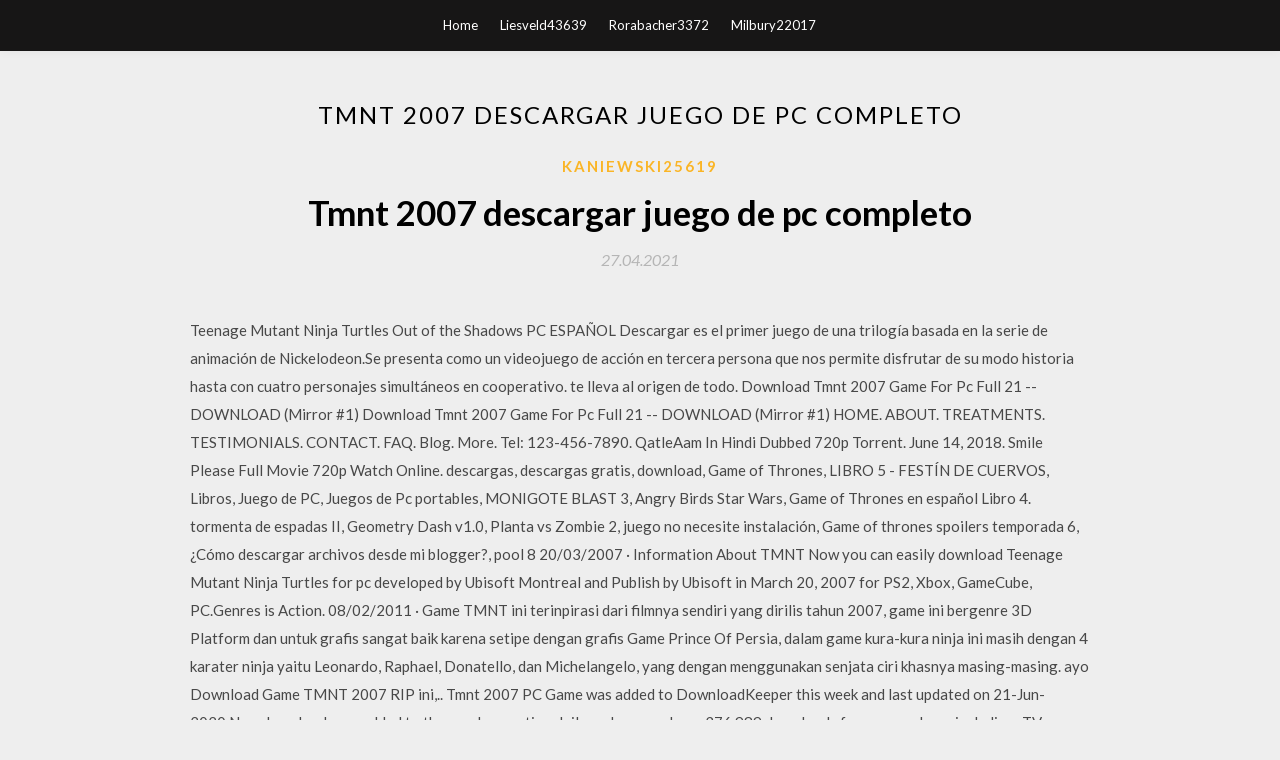

--- FILE ---
content_type: text/html; charset=utf-8
request_url: https://americafilesknti.web.app/kaniewski25619lyp/681148.html
body_size: 5309
content:
<!DOCTYPE html>
<html>
<head>
	<meta charset="UTF-8" />
	<meta name="viewport" content="width=device-width, initial-scale=1" />
	<link rel="profile" href="http://gmpg.org/xfn/11" />
	<title>Tmnt 2007 descargar juego de pc completo [2020]</title>
	<link rel='stylesheet' id='wp-block-library-css' href='https://americafilesknti.web.app/wp-includes/css/dist/block-library/style.min.css?ver=5.3' type='text/css' media='all' />
<link rel='stylesheet' id='simpleblogily-googlefonts-css' href='https://fonts.googleapis.com/css?family=Lato%3A300%2C400%2C400i%2C700%7CMontserrat%3A400%2C400i%2C500%2C600%2C700&#038;subset=latin%2Clatin-ext' type='text/css' media='all' />
<link rel='stylesheet' id='simpleblogily-style-css' href='https://americafilesknti.web.app/wp-content/themes/simpleblogily/style.css?ver=5.3' type='text/css' media='all' />
<link rel='stylesheet' id='simpleblogily-font-awesome-css-css' href='https://americafilesknti.web.app/wp-content/themes/simpleblogily/css/font-awesome.min.css?ver=5.3' type='text/css' media='all' />
<script type='text/javascript' src='https://americafilesknti.web.app/wp-includes/js/jquery/jquery.js?ver=1.12.4-wp'></script>
<script type='text/javascript' src='https://americafilesknti.web.app/wp-includes/js/jquery/jquery-migrate.min.js?ver=1.4.1'></script>
<script type='text/javascript' src='https://americafilesknti.web.app/wp-content/themes/simpleblogily/js/simpleblogily.js?ver=5.3'></script>
<link rel='https://api.w.org/' href='https://americafilesknti.web.app/wp-json/' />
<meta name="generator" content="WordPress 5.3" />


<!-- Jetpack Open Graph Tags -->
<meta property="og:type" content="article" />
<meta property="og:title" content="Tmnt 2007 descargar juego de pc completo (2020)" />
<meta property="og:url" content="https://americafilesknti.web.app/kaniewski25619lyp/681148.html" />
<meta property="og:description" content="TMNT: Tortugas Ninja Jóvenes Mutantes para PC. Todas las noticias, videos gameplay, imágenes, fecha de lanzamiento, análisis, opiniones, guías y trucos sobre TMNT en 3DJuegos. TMNT es un juego" />
<meta property="og:site_name" content="americafilesknti.web.app" />

</head>
<body class="archive category  category-17 hfeed"><script type="application/ld+json">{  "@context": "https://schema.org/",  "@type": "Game",  "name": "Tmnt 2007 descargar juego de pc completo (2020)",  "aggregateRating": {  "@type": "AggregateRating",  "ratingValue":  "4.83",  "bestRating": "5",  "worstRating": "1",  "ratingCount": "90"  }  }</script>
	<div id="page" class="site">
		<a class="skip-link screen-reader-text" href="#content">Skip to content</a>
		<header id="masthead" class="site-header" role="banner">
			<nav id="site-navigation" class="main-navigation" role="navigation">
				<div class="top-nav container">
					<button class="menu-toggle" aria-controls="primary-menu" aria-expanded="false">
						<span class="m_menu_icon"></span>
						<span class="m_menu_icon"></span>
						<span class="m_menu_icon"></span>
					</button>
					<div class="menu-top-container"><ul id="primary-menu" class="menu"><li id="menu-item-100" class="menu-item menu-item-type-custom menu-item-object-custom menu-item-home menu-item-350"><a href="https://americafilesknti.web.app">Home</a></li><li id="menu-item-384" class="menu-item menu-item-type-custom menu-item-object-custom menu-item-home menu-item-100"><a href="https://americafilesknti.web.app/liesveld43639s/">Liesveld43639</a></li><li id="menu-item-384" class="menu-item menu-item-type-custom menu-item-object-custom menu-item-home menu-item-100"><a href="https://americafilesknti.web.app/rorabacher3372hi/">Rorabacher3372</a></li><li id="menu-item-558" class="menu-item menu-item-type-custom menu-item-object-custom menu-item-home menu-item-100"><a href="https://americafilesknti.web.app/milbury22017f/">Milbury22017</a></li></ul></div></div>
			</nav><!-- #site-navigation -->
		</header>
			<div id="content" class="site-content">
	<div id="primary" class="content-area container">
		<main id="main" class="site-main full-width" role="main">
			<header class="page-header">
				<h1 class="page-title">Tmnt 2007 descargar juego de pc completo</h1></header>
<article id="post-10637" class="post-10637 post type-post status-publish format-standard hentry ">
	<!-- Single start -->

		<header class="entry-header">
	<div class="entry-box">
		<span class="entry-cate"><a href="https://americafilesknti.web.app/kaniewski25619lyp/" rel="category tag">Kaniewski25619</a></span>
	</div>
	<h1 class="entry-title">Tmnt 2007 descargar juego de pc completo</h1>		<span class="entry-meta"><span class="posted-on"> <a href="https://americafilesknti.web.app/kaniewski25619lyp/681148.html" rel="bookmark"><time class="entry-date published" datetime="2021-04-27T11:09:05+00:00">27.04.2021</time><time class="updated" datetime="2021-04-27T11:09:05+00:00">27.04.2021</time></a></span><span class="byline"> by <span class="author vcard"><a class="url fn n" href="https://americafilesknti.web.app/">admin</a></span></span></span>
</header>
<div class="entry-content">
<p>Teenage Mutant Ninja Turtles Out of the Shadows PC ESPAÑOL Descargar es el primer juego de una trilogía basada en la serie de animación de Nickelodeon.Se presenta como un videojuego de acción en tercera persona que nos permite disfrutar de su modo historia hasta con cuatro personajes simultáneos en cooperativo. te lleva al origen de todo.  Download Tmnt 2007 Game For Pc Full 21 -- DOWNLOAD (Mirror #1) Download Tmnt 2007 Game For Pc Full 21 -- DOWNLOAD (Mirror #1) HOME. ABOUT. TREATMENTS. TESTIMONIALS. CONTACT. FAQ. Blog. More. Tel: 123-456-7890. QatleAam In Hindi Dubbed 720p Torrent. June 14, 2018. Smile Please Full Movie 720p Watch Online.  descargas, descargas gratis, download, Game of Thrones, LIBRO 5 - FESTÍN DE CUERVOS, Libros, Juego de PC, Juegos de Pc portables, MONIGOTE BLAST 3, Angry Birds Star Wars, Game of Thrones en español Libro 4. tormenta de espadas II, Geometry Dash v1.0, Planta vs Zombie 2, juego no necesite instalación, Game of thrones spoilers temporada 6, ¿Cómo descargar archivos desde mi blogger?, pool 8   20/03/2007 ·  Information About TMNT Now you can easily download Teenage Mutant Ninja Turtles for pc developed by Ubisoft Montreal and Publish by Ubisoft in March 20, 2007 for PS2, Xbox, GameCube, PC.Genres is Action.  08/02/2011 ·  Game TMNT ini terinpirasi dari filmnya sendiri yang dirilis tahun 2007, game ini bergenre 3D Platform dan untuk grafis sangat baik karena setipe dengan grafis Game Prince Of Persia, dalam game kura-kura ninja ini masih dengan 4 karater ninja yaitu Leonardo, Raphael, Donatello, dan Michelangelo, yang dengan menggunakan senjata ciri khasnya masing-masing. ayo Download Game TMNT 2007 RIP ini,..  Tmnt 2007 PC Game was added to DownloadKeeper this week and last updated on 21-Jun-2020.New downloads are added to the member section daily and we now have 376,989 downloads for our members, including: TV, Movies, Software, Games, Music and More. It's best if you avoid using common keywords when searching for Tmnt 2007 PC Game. </p>
<h2>03/12/2014</h2>
<p>Tmnt pc game free download full. Most people looking for Tmnt pc game free full downloaded: Teenage Mutant Ninja Turtles. Download. 4.2 on 207 votes . Play as all 4 Turtles characters: Leonardo, Raphael, Donatello and Michelangelo are represented with unique combat skills and acrobatic moves. TMNT: Desde las Sombras para PC. Todas las noticias, videos gameplay, imágenes, fecha de lanzamiento, análisis, opiniones, guías y trucos sobre TMNT Desde las Sombras en 3DJuegos. TMNT… 04/12/2014 Ver TMNT (2007) pelicula completa online gratis en Torrent, HD, 720p, 1080p and descargar. Esta Pelicula Action, Adventure, Animation dirigida por Kevin Munroe & … Tmnt 2007 Pc Game Download Full Version ->->->-> DOWNLOAD 1 / 5. la mitad del mundo pelicula mexicana descargar 600 hours of edward epub download curso ruso planeta agostini audio taringa intel 82801eb ich5 ac97 audio controller [a 2 a 3] hindi movie scripts pdf downloadinstmank 08/02/2011</p>
<h2>Bienvenido a Solo Portables! Aqui encontraras gran cantidad de juegos Portables para PC de diferentes consolas antiguas. Entra!</h2>
<p>Descargar Juegos para PC Full Gratis en Español Formato ISO Con Crack (CPY, Codex, Prophet, Plaza, Reloaded, Steampunks, entre otros) y Medicina, Expansiones (DLC's) y Mucho contenido Exclusivo para todos los PC-gamers que visitan compucalitv a diario. Teenage Mutant Ninja Turtles Out of the Shadows PC ESPAÑOL Descargar es el primer juego de una trilogía basada en la serie de animación de Nickelodeon.Se presenta como un videojuego de acción en tercera persona que nos permite disfrutar de su modo historia hasta con cuatro personajes simultáneos en cooperativo. te lleva al origen de todo. descargas para pc gratis Descargar TMNT: Tortugas Ninja FULL [Descarga Directa Real] Publicado por Natalia jueves, 19 de marzo de 2009 14:53 Etiquetas: Juegos. Para Descargar por Megashares se recomienda. utilizar un gestor de descargas. Juego: Link 1. 0 Response to "Descargar TMNT: Tortugas Ninja FULL [Descarga Directa Real] Transformers, la película que ha hecho estragos en taquilla este verano, ahora también tiene su versión en videojuego. Si ya habías jugado a las versiones antiguas de transformers basadas en la serie de animación, prepárate, porque este juego está basado en la nueva y espectacular película de Steven Spielberg y Michael Bay. INICIAR JUEGO DESCARGAR JUEGO THE WITCHER ENHANCED EDITION PC ESPAÑOL Descarga The Witcher Enhanced Edition para PC en Español, este vídeojuego tiene lugar en un mundo fantástico medieval y relata la historia de Geralt de Rivia, uno de los pocos brujos restantes (cazadores de monstruos a sueldo, quienes cuentan con poderes sobrenaturales). El sistema de combate de The … 29/11/2018</p>
<h3>Tmnt 2007 PC Game was added to DownloadKeeper this week and last updated on 21-Jun-2020.New downloads are added to the member section daily and we now have 376,989 downloads for our members, including: TV, Movies, Software, Games, Music and More. It's best if you avoid using common keywords when searching for Tmnt 2007 PC Game.</h3>
<p>04/12/2014 Ver TMNT (2007) pelicula completa online gratis en Torrent, HD, 720p, 1080p and descargar. Esta Pelicula Action, Adventure, Animation dirigida por Kevin Munroe & …</p>
<p>www.juegos-programas-full.blogspot.com NO APOYA LA PIRATERÍA y esta hecha sin ánimos de lucro. Estas descargas son para hacer copias de seguridad de tus juegos originales. Si descargas un juego y no tienes el original, deberás borrarlo en el plazo máximo de 24h., si … Descargar la última versión de PES 2014 para Windows. El clásico del fútbol reaparece con nuevo motor gráfico. Son muchas las espectativas puestas en el nuevo 09/10/2012 Junto a FIFA Football 2007 disfrutarás de un excelente juego deportivo para pasar tus ratos libres. Desarrollado por EA Canada, este título te sorprenderá con las mejoras que ostenta respecto de la entrega anterior y las numerosas posibilidades que descubrirás durante las partidas.Así, en primer lugar te deleitarán las detalladas casacas originales de las 27 ligas que podrás optar para</p>
<h2>tmnt 2007 game Full. Direct download Tmnt 2007 tải game tmnt 2007. Download Tmnt 2007 tải game tmnt 2007 file from mediafire.com (200 MB) If you think tmnt 2007 game file is your intellectual property and shouldn't be listed, please fill in DMCA complain and we remove file immediately.</h2>
<p>Teenage Mutant Ninja Turtles está de moda, ¡Ya 328.165 partidas! Juega gratis a este juego de Las Tortugas Ninja y demuestra lo que vales. ¡Disfruta ahora de Teenage Mutant Ninja Turtles!  Tmnt 2007 Pc Game Download Full Version ->->->-> DOWNLOAD 1 / 5.  la mitad del mundo pelicula mexicana descargar 600 hours of edward epub download curso ruso planeta agostini audio taringa intel 82801eb ich5 ac97 audio controller [a 2 a 3] hindi movie scripts pdf downloadinstmank  19/04/2007 05:01 cest TMNT: The Movie, Impresiones El reciente estreno de la película 3D de Las Tortugas Ninja trae consigo nuevos videojuegos basados en la popular licencia.  Home»Fixes»PC»Teenage Mutant Ninja Turtles 2007»iND no CD Teenage Mutant Ninja Turtles 2007 v1.0 ENG iND no CD Teenage Mutant Ninja Turtles 2007 v1.0 ENG Image gallery (0)  TMNT há tenido críticas mixtas por su modo de juego y su nivel de dificultad. IGN calificó la versión de GameCube, Xbox, Xbox 360, PlayStation 2, y PC con un 6.0, diciendo que era «Un juego de niños». La versión de Wii fue críticada por el poco uso del Wiimote durante el juego, ya que solo era usado en las batallas. La revista de Nintendo Megazine dijo que fue un buen juego aunque   ©2007 Mirage Studios, Inc. Teenage Mutant Ninja Turtles? et TMNT sont des marques déposées de Mirage Studios, Inc. Tous droits réservés. Software ©2007 Ubisoft Entertainment. Tous droits réservés.  Teenage Mutant Ninja Turtles Arcade trae su acción a PC. El juego cuenta ya con la versión 3.0, que mejora el sistema de la IA de los enemigos provocando que sean más agresivos y hagan gala de nuevas animaciones.Además, ahora el título cuenta con mejores sprites tanto para las tortugas como para sus contrincantes. </p>
<ul><li><a href="https://faxlibkptg.web.app/keyon5997hyge/929596.html">fun home bechdel descargar torrent epub mobi</a></li><li><a href="https://faxlibkptg.web.app/asquith79123so/10037.html">goldeneye 007 descargar para pc gratis</a></li><li><a href="https://faxlibkptg.web.app/korff31546j/352208.html">descarga de gif de pantalla verde</a></li><li><a href="https://faxlibkptg.web.app/viesselman10490viha/622981.html">descarga del pdf del libro del vagabundo del caballero hueco</a></li><li><a href="https://faxlibkptg.web.app/dominy46109teri/675479.html">descargar controladores de windows 7 en modo compatible</a></li><li><a href="https://faxlibkptg.web.app/memmott60179z/550467.html">descarga de torrent de película sin censura reseca</a></li><li><a href="https://www.zool.st/toqok/benvenuti-a-casa-le-finestrelle-lego-duplo993.php">qdfywrk</a></li><li><a href="https://www.zool.st/toqok/apulia-a-film-tourism-guide763.php">qdfywrk</a></li><li><a href="https://www.zool.st/wosyt/rich-woman-un-libro-sugli-investimenti-per-le-donne944.php">qdfywrk</a></li><li><a href="https://www.zool.st/wosyt/la-bibbia-dellallenamento-ciclistico554.php">qdfywrk</a></li><li><a href="https://www.zool.st/kakug/nodi-ornamentali-per-gioielli-con-perline312.php">qdfywrk</a></li></ul>
</div>
<div class="entry-tags">
	</div>

<!-- Single end -->
<!-- Post feed end -->

</article>
		</main><!-- #main -->
</div><!-- #primary -->


</div><!-- #content -->



<footer id="colophon" class="site-footer" role="contentinfo">

		<div class="footer-widgets-wrapper">
		<div class="container">
			<div class="footer-widget-single">
						<div class="footer-widgets">		<h3>New Stories</h3>		<ul>
					<li>
					<a href="https://americafilesknti.web.app/kellogg44261l/359334.html">Descarga del álbum _skating polly_ _lost wonderfuls_</a>
					</li><li>
					<a href="https://americafilesknti.web.app/wryals39215ce/648461.html">Dev d torrent descargar</a>
					</li><li>
					<a href="https://americafilesknti.web.app/wesolick56315mi/233183.html">Navegador javascript para descargar el archivo</a>
					</li><li>
					<a href="https://americafilesknti.web.app/colaw65722sug/579687.html">Coca cola powerpoint templates descarga gratuita</a>
					</li><li>
					<a href="https://americafilesknti.web.app/milbury22017f/234228.html">Chesapeake james a michener epub descarga gratuita</a>
					</li>
					</ul>
		</div>			</div>
			<div class="footer-widget-single footer-widget-middle">
						<div class="footer-widgets">		<h3>Featured</h3>		<ul>
					<li>
					<a href="https://americafilesknti.web.app/pribish24179vyvy/135985.html">Cómo descargar la aplicación sketch para windows</a>
					</li><li>
					<a href="https://americafilesknti.web.app/tunon36420qonu/177795.html">Descarga de ios de blitzcrank poro roodup</a>
					</li><li>
					<a href="https://americafilesknti.web.app/livas20544haf/596011.html">Descarga gratuita betternet para pc</a>
					</li><li>
					<a href="https://americafilesknti.web.app/pervis66333fyq/477560.html">Cómo descargar libros gratis reddit</a>
					</li><li>
					<a href="https://americafilesknti.web.app/rigo11287lo/608824.html">Descarga del convertidor jpg a png</a>
					</li>
					</ul>
		</div>			</div>
			<div class="footer-widget-single">
						<div class="footer-widgets">		<h3>Popular Posts</h3>		<ul>
					<li>
					<a href="https://americafilesknti.web.app/roenigk17455p/682658.html">Descargar filmora versión completa 32 bit</a>
					</li><li>
					<a href="https://americafilesknti.web.app/ramiriz64847kyn/902689.html">Mit juegos de inventor de aplicaciones aia descargar</a>
					</li><li>
					<a href="https://americafilesknti.web.app/pelzer49574qemi/40345.html">Descargue la versión de prueba de ms office 2020</a>
					</li><li>
					<a href="https://americafilesknti.web.app/chalifoux36593gubu/531294.html">Cualquier descarga de la lista de reproducción de youtube convertidor de video</a>
					</li><li>
					<a href="https://americafilesknti.web.app/tunon36420qonu/814491.html">Usando una aplicación de teléfono wifi sin descargarla</a>
					</li>
					</ul>
		</div>		<div class="footer-widgets">		<h3>New</h3>		<ul>
					<li>
					<a href="https://americafilesknti.web.app/adkison58360kix/131957.html">Descarga gratuita de youtube video maker</a>
					</li><li>
					<a href="https://americafilesknti.web.app/tunon36420qonu/659402.html">Ejemplo de descarga de archivos hccapx</a>
					</li><li>
					<a href="https://americafilesknti.web.app/kalafut26875po/997380.html">Cmoar vr cinema descargar torrent</a>
					</li><li>
					<a href="https://americafilesknti.web.app/mandrell1670w/868524.html">Ayudante de descarga gratuita</a>
					</li><li>
					<a href="https://americafilesknti.web.app/nethery60327x/245300.html">Descargar fom pc a iphone</a>
					</li>
					</ul>
		</div>			</div>
		</div>
	</div>

<div class="site-info">
	<div class="container">
		&copy; 2020 americafilesknti.web.app
			

	</div>
</div>

</footer>
</div><!-- #page -->

<script type='text/javascript' src='https://americafilesknti.web.app/wp-content/themes/simpleblogily/js/navigation.js?ver=20151215'></script>
<script type='text/javascript' src='https://americafilesknti.web.app/wp-content/themes/simpleblogily/js/skip-link-focus-fix.js?ver=20151215'></script>
<script type='text/javascript' src='https://americafilesknti.web.app/wp-includes/js/wp-embed.min.js?ver=5.3'></script>

</body>
</html>